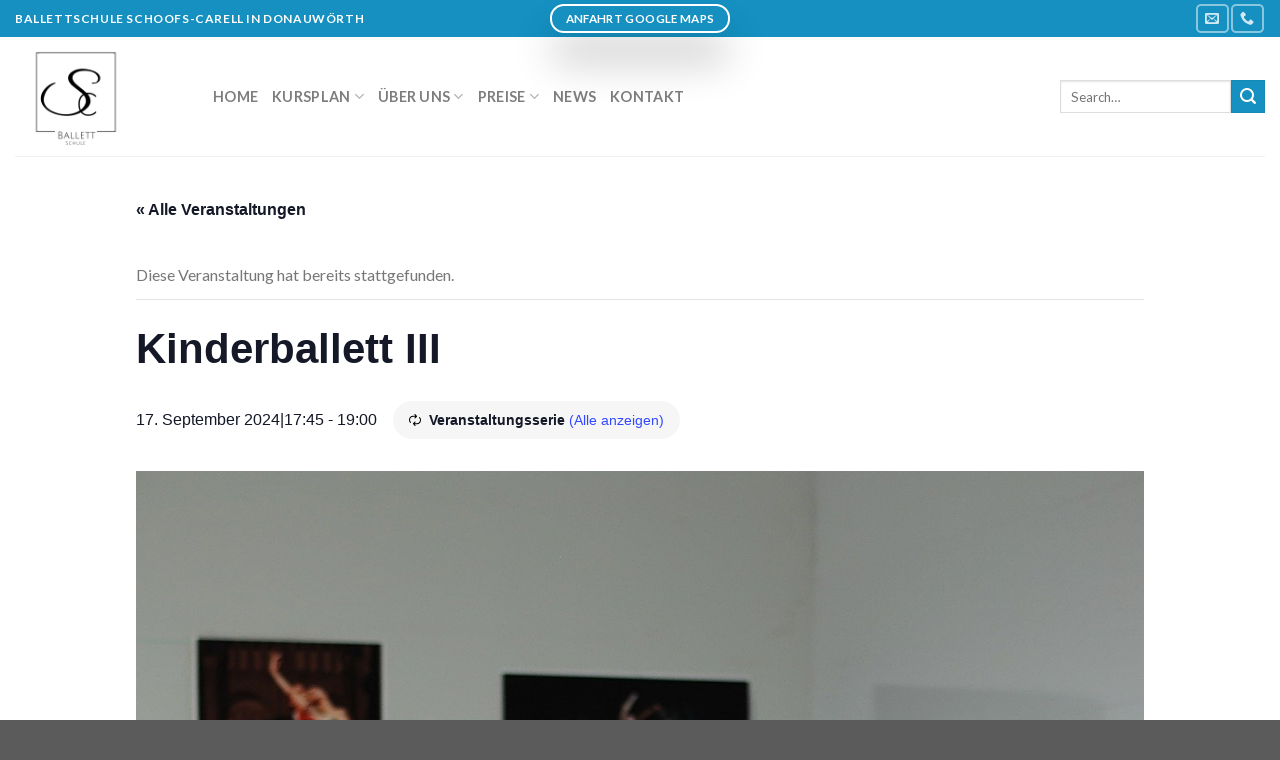

--- FILE ---
content_type: text/html; charset=UTF-8
request_url: https://ballettschule-schoofs-carell.de/event/kinderballett-iii-2021-11-01/2024-09-17/
body_size: 13811
content:
<!DOCTYPE html> <!--[if IE 9 ]><html lang="de" class="ie9 loading-site no-js"> <![endif]--> <!--[if IE 8 ]><html lang="de" class="ie8 loading-site no-js"> <![endif]--> <!--[if (gte IE 9)|!(IE)]><!--><html lang="de" class="loading-site no-js"> <!--<![endif]--><head><meta charset="UTF-8" /><link rel="profile" href="https://gmpg.org/xfn/11" /><link rel="pingback" href="https://ballettschule-schoofs-carell.de/xmlrpc.php" /><meta name="google-site-verification" content="rU9dT6z49QMfnwQl6tRMsnYc6eDp-eA3shDC3dzzPe0" /> <script>(function(html){html.className = html.className.replace(/\bno-js\b/,'js')})(document.documentElement);</script> <meta name='robots' content='index, follow, max-image-preview:large, max-snippet:-1, max-video-preview:-1' /><meta name="viewport" content="width=device-width, initial-scale=1, maximum-scale=1" /><link media="all" href="https://ballettschule-schoofs-carell.de/wp-content/cache/autoptimize/css/autoptimize_a4e2d1b637dbc270a93854f419e0aa2c.css" rel="stylesheet"><link media="only screen and (max-width: 768px)" href="https://ballettschule-schoofs-carell.de/wp-content/cache/autoptimize/css/autoptimize_d2ddaaa128e6c563c2746c094c52362f.css" rel="stylesheet"><title>Kinderballett III - Ballettschule Schoofs-Carell</title><link rel="canonical" href="https://ballettschule-schoofs-carell.de/event/kinderballett-iii-2021-11-01/2024-09-17/" /><meta property="og:locale" content="de_DE" /><meta property="og:type" content="article" /><meta property="og:title" content="Kinderballett III - Ballettschule Schoofs-Carell" /><meta property="og:description" content="Kinderballett III (ab 10 Jahren mit Vorkenntnissen) In diesem Kurs werden die Kenntnisse vertieft und die Ballettkobinationen schneller und Komplizierter. Die gesamte Körpermuskelatur wird gestärkt und die Musikalität wird gefördert." /><meta property="og:url" content="https://ballettschule-schoofs-carell.de/event/kinderballett-iii-2021-11-01/2024-09-17/" /><meta property="og:site_name" content="Ballettschule Schoofs-Carell" /><meta property="article:modified_time" content="2024-05-21T20:11:14+00:00" /><meta property="og:image" content="https://ballettschule-schoofs-carell.de/wp-content/uploads/2021/02/ballet-3362687_1920.jpg" /><meta property="og:image:width" content="1285" /><meta property="og:image:height" content="1920" /><meta property="og:image:type" content="image/jpeg" /><meta name="twitter:card" content="summary_large_image" /><meta name="twitter:label1" content="Geschätzte Lesezeit" /><meta name="twitter:data1" content="1 Minute" /> <script type="application/ld+json" class="yoast-schema-graph">{"@context":"https://schema.org","@graph":[{"@type":"WebPage","@id":"https://ballettschule-schoofs-carell.de/event/kinderballett-iii-2021-11-01/2024-09-17/","url":"https://ballettschule-schoofs-carell.de/event/kinderballett-iii-2021-11-01/2024-09-17/","name":"Kinderballett III - Ballettschule Schoofs-Carell","isPartOf":{"@id":"https://ballettschule-schoofs-carell.de/#website"},"primaryImageOfPage":{"@id":"https://ballettschule-schoofs-carell.de/event/kinderballett-iii-2021-11-01/2024-09-17/#primaryimage"},"image":{"@id":"https://ballettschule-schoofs-carell.de/event/kinderballett-iii-2021-11-01/2024-09-17/#primaryimage"},"thumbnailUrl":"https://ballettschule-schoofs-carell.de/wp-content/uploads/2021/02/ballet-3362687_1920.jpg","datePublished":"2021-05-27T22:58:03+00:00","dateModified":"2024-05-21T20:11:14+00:00","breadcrumb":{"@id":"https://ballettschule-schoofs-carell.de/event/kinderballett-iii-2021-11-01/2024-09-17/#breadcrumb"},"inLanguage":"de","potentialAction":[{"@type":"ReadAction","target":["https://ballettschule-schoofs-carell.de/event/kinderballett-iii-2021-11-01/2024-09-17/"]}]},{"@type":"ImageObject","inLanguage":"de","@id":"https://ballettschule-schoofs-carell.de/event/kinderballett-iii-2021-11-01/2024-09-17/#primaryimage","url":"https://ballettschule-schoofs-carell.de/wp-content/uploads/2021/02/ballet-3362687_1920.jpg","contentUrl":"https://ballettschule-schoofs-carell.de/wp-content/uploads/2021/02/ballet-3362687_1920.jpg","width":1285,"height":1920,"caption":"Pre Ballett Ausbildung Donauwörth Bayern"},{"@type":"BreadcrumbList","@id":"https://ballettschule-schoofs-carell.de/event/kinderballett-iii-2021-11-01/2024-09-17/#breadcrumb","itemListElement":[{"@type":"ListItem","position":1,"name":"Startseite","item":"https://ballettschule-schoofs-carell.de/"},{"@type":"ListItem","position":2,"name":"Veranstaltungen","item":"https://ballettschule-schoofs-carell.de/events/"},{"@type":"ListItem","position":3,"name":"Kinderballett III","item":"https://ballettschule-schoofs-carell.de/event/kinderballett-iii-2021-11-01/2024-01-23/"},{"@type":"ListItem","position":4,"name":"Kinderballett III"}]},{"@type":"WebSite","@id":"https://ballettschule-schoofs-carell.de/#website","url":"https://ballettschule-schoofs-carell.de/","name":"Ballettschule Schoofs-Carell","description":"Deine Adresse für Ballett in Donauwörth","publisher":{"@id":"https://ballettschule-schoofs-carell.de/#organization"},"potentialAction":[{"@type":"SearchAction","target":{"@type":"EntryPoint","urlTemplate":"https://ballettschule-schoofs-carell.de/?s={search_term_string}"},"query-input":"required name=search_term_string"}],"inLanguage":"de"},{"@type":"Organization","@id":"https://ballettschule-schoofs-carell.de/#organization","name":"Ballettschule Schoofs Carell","url":"https://ballettschule-schoofs-carell.de/","logo":{"@type":"ImageObject","inLanguage":"de","@id":"https://ballettschule-schoofs-carell.de/#/schema/logo/image/","url":"","contentUrl":"","caption":"Ballettschule Schoofs Carell"},"image":{"@id":"https://ballettschule-schoofs-carell.de/#/schema/logo/image/"}},{"@type":"Event","name":"Kinderballett III","description":"Kinderballett III (ab 10 Jahren mit Vorkenntnissen) In diesem Kurs werden die Kenntnisse vertieft und die Ballettkobinationen schneller und Komplizierter. Die gesamte Körpermuskelatur wird gestärkt und die Musikalität wird gefördert.","image":{"@id":"https://ballettschule-schoofs-carell.de/event/kinderballett-iii-2021-11-01/2024-09-17/#primaryimage"},"url":"https://ballettschule-schoofs-carell.de/event/kinderballett-iii-2021-11-01/2024-09-17/","eventAttendanceMode":"https://schema.org/OfflineEventAttendanceMode","startDate":"2024-09-17T17:45:00+02:00","endDate":"2024-09-17T19:00:00+02:00","location":{"@type":"Place","name":"In der Ballettschule","description":"","url":"https://ballettschule-schoofs-carell.de/veranstaltungsort/in-der-ballettschule/","address":{"@type":"PostalAddress","streetAddress":"Sallingerstr.13-15","addressLocality":"Donauwörth","addressRegion":"Bayern","postalCode":"86609","addressCountry":"Deutschland"},"telephone":"017661599736","sameAs":""},"organizer":{"@type":"Person","name":"Alexander Schoofs-Carell","description":"","url":"","telephone":"017661599736","email":"inf&#111;&#64;&#98;a&#108;&#108;&#101;tts&#99;&#104;&#117;l&#101;-scho&#111;fs-c&#97;re&#108;&#108;.de"},"@id":"https://ballettschule-schoofs-carell.de/event/kinderballett-iii-2021-11-01/2024-09-17/#event","mainEntityOfPage":{"@id":"https://ballettschule-schoofs-carell.de/event/kinderballett-iii-2021-11-01/2024-09-17/"}}]}</script> <link rel='dns-prefetch' href='//fonts.googleapis.com' /><link href='https://sp-ao.shortpixel.ai' rel='preconnect' /><link rel="alternate" type="application/rss+xml" title="Ballettschule Schoofs-Carell &raquo; Feed" href="https://ballettschule-schoofs-carell.de/feed/" /><link rel="alternate" type="application/rss+xml" title="Ballettschule Schoofs-Carell &raquo; Kommentar-Feed" href="https://ballettschule-schoofs-carell.de/comments/feed/" /><link rel="alternate" type="text/calendar" title="Ballettschule Schoofs-Carell &raquo; iCal Feed" href="https://ballettschule-schoofs-carell.de/events/?ical=1" /><link rel="alternate" type="application/rss+xml" title="Ballettschule Schoofs-Carell &raquo; Kommentar-Feed zu Kinderballett III" href="https://ballettschule-schoofs-carell.de/event/kinderballett-iii-2021-11-01/2024-09-17/feed/" /> <script type="text/javascript">window._wpemojiSettings = {"baseUrl":"https:\/\/s.w.org\/images\/core\/emoji\/14.0.0\/72x72\/","ext":".png","svgUrl":"https:\/\/s.w.org\/images\/core\/emoji\/14.0.0\/svg\/","svgExt":".svg","source":{"concatemoji":"https:\/\/ballettschule-schoofs-carell.de\/wp-includes\/js\/wp-emoji-release.min.js?ver=6.1.9"}};
/*! This file is auto-generated */
!function(e,a,t){var n,r,o,i=a.createElement("canvas"),p=i.getContext&&i.getContext("2d");function s(e,t){var a=String.fromCharCode,e=(p.clearRect(0,0,i.width,i.height),p.fillText(a.apply(this,e),0,0),i.toDataURL());return p.clearRect(0,0,i.width,i.height),p.fillText(a.apply(this,t),0,0),e===i.toDataURL()}function c(e){var t=a.createElement("script");t.src=e,t.defer=t.type="text/javascript",a.getElementsByTagName("head")[0].appendChild(t)}for(o=Array("flag","emoji"),t.supports={everything:!0,everythingExceptFlag:!0},r=0;r<o.length;r++)t.supports[o[r]]=function(e){if(p&&p.fillText)switch(p.textBaseline="top",p.font="600 32px Arial",e){case"flag":return s([127987,65039,8205,9895,65039],[127987,65039,8203,9895,65039])?!1:!s([55356,56826,55356,56819],[55356,56826,8203,55356,56819])&&!s([55356,57332,56128,56423,56128,56418,56128,56421,56128,56430,56128,56423,56128,56447],[55356,57332,8203,56128,56423,8203,56128,56418,8203,56128,56421,8203,56128,56430,8203,56128,56423,8203,56128,56447]);case"emoji":return!s([129777,127995,8205,129778,127999],[129777,127995,8203,129778,127999])}return!1}(o[r]),t.supports.everything=t.supports.everything&&t.supports[o[r]],"flag"!==o[r]&&(t.supports.everythingExceptFlag=t.supports.everythingExceptFlag&&t.supports[o[r]]);t.supports.everythingExceptFlag=t.supports.everythingExceptFlag&&!t.supports.flag,t.DOMReady=!1,t.readyCallback=function(){t.DOMReady=!0},t.supports.everything||(n=function(){t.readyCallback()},a.addEventListener?(a.addEventListener("DOMContentLoaded",n,!1),e.addEventListener("load",n,!1)):(e.attachEvent("onload",n),a.attachEvent("onreadystatechange",function(){"complete"===a.readyState&&t.readyCallback()})),(e=t.source||{}).concatemoji?c(e.concatemoji):e.wpemoji&&e.twemoji&&(c(e.twemoji),c(e.wpemoji)))}(window,document,window._wpemojiSettings);</script> <link rel='stylesheet' id='flatsome-googlefonts-css' href='//fonts.googleapis.com/css?family=Lato%3Aregular%2C700%2C400%2C700%7CDancing+Script%3Aregular%2C400&#038;display=swap&#038;ver=3.9' type='text/css' media='all' /> <script type='text/javascript' src='https://ballettschule-schoofs-carell.de/wp-includes/js/jquery/jquery.min.js?ver=3.6.1' id='jquery-core-js'></script> <script type='text/javascript' id='tribe-events-calendar-script-js-extra'>var tribe_js_config = {"permalink_settings":"\/%postname%\/","events_post_type":"tribe_events","events_base":"https:\/\/ballettschule-schoofs-carell.de\/events\/","update_urls":{"shortcode":{"list":true,"month":true,"day":true}},"debug":""};</script> <script type='text/javascript' id='tribe-events-pro-js-extra'>var TribeEventsPro = {"geocenter":{"max_lat":0,"max_lng":0,"min_lat":0,"min_lng":0},"map_tooltip_event":"Veranstaltung: ","map_tooltip_address":"Adresse: "};</script> <script type='text/javascript' id='cookie-law-info-js-extra'>var Cli_Data = {"nn_cookie_ids":[],"cookielist":[],"non_necessary_cookies":[],"ccpaEnabled":"1","ccpaRegionBased":"","ccpaBarEnabled":"1","strictlyEnabled":["necessary","obligatoire"],"ccpaType":"ccpa_gdpr","js_blocking":"1","custom_integration":"","triggerDomRefresh":"","secure_cookies":""};
var cli_cookiebar_settings = {"animate_speed_hide":"500","animate_speed_show":"500","background":"#FFF","border":"#b1a6a6c2","border_on":"","button_1_button_colour":"#61a229","button_1_button_hover":"#4e8221","button_1_link_colour":"#fff","button_1_as_button":"1","button_1_new_win":"","button_2_button_colour":"#333","button_2_button_hover":"#292929","button_2_link_colour":"#444","button_2_as_button":"","button_2_hidebar":"","button_3_button_colour":"#3566bb","button_3_button_hover":"#2a5296","button_3_link_colour":"#fff","button_3_as_button":"1","button_3_new_win":"","button_4_button_colour":"#000","button_4_button_hover":"#000000","button_4_link_colour":"#333333","button_4_as_button":"","button_7_button_colour":"#61a229","button_7_button_hover":"#4e8221","button_7_link_colour":"#fff","button_7_as_button":"1","button_7_new_win":"","font_family":"inherit","header_fix":"","notify_animate_hide":"1","notify_animate_show":"","notify_div_id":"#cookie-law-info-bar","notify_position_horizontal":"right","notify_position_vertical":"bottom","scroll_close":"","scroll_close_reload":"","accept_close_reload":"","reject_close_reload":"","showagain_tab":"","showagain_background":"#fff","showagain_border":"#000","showagain_div_id":"#cookie-law-info-again","showagain_x_position":"100px","text":"#333333","show_once_yn":"","show_once":"10000","logging_on":"","as_popup":"","popup_overlay":"1","bar_heading_text":"","cookie_bar_as":"banner","popup_showagain_position":"bottom-right","widget_position":"left"};
var log_object = {"ajax_url":"https:\/\/ballettschule-schoofs-carell.de\/wp-admin\/admin-ajax.php"};</script> <script type='text/javascript' id='cookie-law-info-ccpa-js-extra'>var ccpa_data = {"opt_out_prompt":"M\u00f6chtest du dich wirklich abmelden?","opt_out_confirm":"Best\u00e4tigen","opt_out_cancel":"Abbrechen"};</script> <link rel="https://api.w.org/" href="https://ballettschule-schoofs-carell.de/wp-json/" /><link rel="alternate" type="application/json" href="https://ballettschule-schoofs-carell.de/wp-json/wp/v2/tribe_events/16094" /><link rel="EditURI" type="application/rsd+xml" title="RSD" href="https://ballettschule-schoofs-carell.de/xmlrpc.php?rsd" /><link rel="wlwmanifest" type="application/wlwmanifest+xml" href="https://ballettschule-schoofs-carell.de/wp-includes/wlwmanifest.xml" /><meta name="generator" content="WordPress 6.1.9" /><link rel='shortlink' href='https://ballettschule-schoofs-carell.de/?p=16094' /><link rel="alternate" type="application/json+oembed" href="https://ballettschule-schoofs-carell.de/wp-json/oembed/1.0/embed?url=https%3A%2F%2Fballettschule-schoofs-carell.de%2Fevent%2Fkinderballett-iii-2021-11-01%2F2024-09-17%2F" /><link rel="alternate" type="text/xml+oembed" href="https://ballettschule-schoofs-carell.de/wp-json/oembed/1.0/embed?url=https%3A%2F%2Fballettschule-schoofs-carell.de%2Fevent%2Fkinderballett-iii-2021-11-01%2F2024-09-17%2F&#038;format=xml" /><meta name="tec-api-version" content="v1"><meta name="tec-api-origin" content="https://ballettschule-schoofs-carell.de"><link rel="https://theeventscalendar.com/" href="https://ballettschule-schoofs-carell.de/wp-json/tribe/events/v1/events/16094" /><!--[if IE]><link rel="stylesheet" type="text/css" href="https://ballettschule-schoofs-carell.de/wp-content/themes/flatsome/assets/css/ie-fallback.css"><script src="//cdnjs.cloudflare.com/ajax/libs/html5shiv/3.6.1/html5shiv.js"></script><script>var head = document.getElementsByTagName('head')[0],style = document.createElement('style');style.type = 'text/css';style.styleSheet.cssText = ':before,:after{content:none !important';head.appendChild(style);setTimeout(function(){head.removeChild(style);}, 0);</script><script src="https://ballettschule-schoofs-carell.de/wp-content/themes/flatsome/assets/libs/ie-flexibility.js"></script><![endif]--><link rel="icon" href="https://sp-ao.shortpixel.ai/client/to_webp,q_glossy,ret_img,w_32,h_32/https://ballettschule-schoofs-carell.de/wp-content/uploads/2021/02/cropped-Logo-Ballettschule-Schoofs-Carell-32x32.png" sizes="32x32" /><link rel="icon" href="https://sp-ao.shortpixel.ai/client/to_webp,q_glossy,ret_img,w_192,h_192/https://ballettschule-schoofs-carell.de/wp-content/uploads/2021/02/cropped-Logo-Ballettschule-Schoofs-Carell-192x192.png" sizes="192x192" /><link rel="apple-touch-icon" href="https://sp-ao.shortpixel.ai/client/to_webp,q_glossy,ret_img,w_180,h_180/https://ballettschule-schoofs-carell.de/wp-content/uploads/2021/02/cropped-Logo-Ballettschule-Schoofs-Carell-180x180.png" /><meta name="msapplication-TileImage" content="https://ballettschule-schoofs-carell.de/wp-content/uploads/2021/02/cropped-Logo-Ballettschule-Schoofs-Carell-270x270.png" /></head><body data-rsssl=1 class="tribe_events-template-default single single-tribe_events postid-16094 tribe-events-page-template tribe-no-js tribe-filter-live lightbox nav-dropdown-has-arrow page-template-blank page-template-blank-php"> <a class="skip-link screen-reader-text" href="#main">Skip to content</a><div id="wrapper"><header id="header" class="header header-full-width has-sticky sticky-jump"><div class="header-wrapper"><div id="top-bar" class="header-top hide-for-sticky nav-dark flex-has-center"><div class="flex-row container"><div class="flex-col hide-for-medium flex-left"><ul class="nav nav-left medium-nav-center nav-small  nav-divided"><li class="html custom html_topbar_left"><strong class="uppercase">Ballettschule Schoofs-Carell in Donauwörth</strong></li></ul></div><div class="flex-col hide-for-medium flex-center"><ul class="nav nav-center nav-small  nav-divided"><li class="html header-button-2"><div class="header-button"> <a rel="noopener noreferrer" href="https://www.google.de/maps/place/Sallingerstra%C3%9Fe+13,+86609+Donauw%C3%B6rth/@48.72623,10.7703164,20z/data=!4m13!1m7!3m6!1s0x479ed1b103887f45:0x4eba38b878bb1809!2sSallingerstra%C3%9Fe+13,+86609+Donauw%C3%B6rth!3b1!8m2!3d48.72623!4d10.77059!3m4!1s0x479ed1b103887f45:0x4eba38b878bb1809!8m2!3d48.72623!4d10.77059" target="_blank" class="button plain is-outline box-shadow-5 box-shadow-5-hover"  style="border-radius:99px;"> <span>Anfahrt Google Maps</span> </a></div></li></ul></div><div class="flex-col hide-for-medium flex-right"><ul class="nav top-bar-nav nav-right nav-small  nav-divided"><li class="html header-social-icons ml-0"><div class="social-icons follow-icons" ><a href="mailto:info@ballettschule-ende.de" data-label="E-mail"  rel="nofollow" class="icon button round is-outline  email tooltip" title="Sende uns eine email"><i class="icon-envelop" ></i></a><a href="tel:017661599736" target="_blank"  data-label="Phone"  rel="noopener noreferrer nofollow" class="icon button round is-outline  phone tooltip" title="Call us"><i class="icon-phone" ></i></a></div></li></ul></div><div class="flex-col show-for-medium flex-grow"><ul class="nav nav-center nav-small mobile-nav  nav-divided"><li class="html custom html_topbar_left"><strong class="uppercase">Ballettschule Schoofs-Carell in Donauwörth</strong></li></ul></div></div></div><div id="masthead" class="header-main "><div class="header-inner flex-row container logo-left medium-logo-center" role="navigation"><div id="logo" class="flex-col logo"> <a href="https://ballettschule-schoofs-carell.de/" title="Ballettschule Schoofs-Carell - Deine Adresse für Ballett in Donauwörth" rel="home"> <img decoding="async" width="168" height="119" src="https://ballettschule-schoofs-carell.de/wp-content/uploads/2021/02/Logo-Ballettschule-Schoofs-Carell.png" class="header_logo header-logo" alt="Ballettschule Schoofs-Carell"/><img decoding="async"  width="168" height="119" src="https://ballettschule-schoofs-carell.de/wp-content/uploads/2021/02/Logo-Ballettschule-Schoofs-Carell.png" class="header-logo-dark" alt="Ballettschule Schoofs-Carell"/></a></div><div class="flex-col show-for-medium flex-left"><ul class="mobile-nav nav nav-left "><li class="nav-icon has-icon"> <a href="#" data-open="#main-menu" data-pos="center" data-bg="main-menu-overlay" data-color="" class="is-small" aria-label="Menu" aria-controls="main-menu" aria-expanded="false"> <i class="icon-menu" ></i> </a></li></ul></div><div class="flex-col hide-for-medium flex-left
 flex-grow"><ul class="header-nav header-nav-main nav nav-left  nav-size-medium nav-uppercase" ><li id="menu-item-103" class="menu-item menu-item-type-post_type menu-item-object-page menu-item-home  menu-item-103"><a href="https://ballettschule-schoofs-carell.de/" class="nav-top-link">Home</a></li><li id="menu-item-194" class="menu-item menu-item-type-custom menu-item-object-custom menu-item-has-children  menu-item-194 has-dropdown"><a class="nav-top-link">Kursplan<i class="icon-angle-down" ></i></a><ul class='nav-dropdown nav-dropdown-default'><li id="menu-item-7529" class="menu-item menu-item-type-custom menu-item-object-custom  menu-item-7529"><a href="https://ballettschule-schoofs-carell.de/?post_type=tribe_events">Monatsplan</a></li><li id="menu-item-7520" class="menu-item menu-item-type-post_type menu-item-object-page  menu-item-7520"><a href="https://ballettschule-schoofs-carell.de/uebersicht/">Übersicht</a></li></ul></li><li id="menu-item-110" class="menu-item menu-item-type-custom menu-item-object-custom menu-item-has-children  menu-item-110 has-dropdown"><a class="nav-top-link">Über uns<i class="icon-angle-down" ></i></a><ul class='nav-dropdown nav-dropdown-default'><li id="menu-item-111" class="menu-item menu-item-type-post_type menu-item-object-page  menu-item-111"><a href="https://ballettschule-schoofs-carell.de/team/">Team</a></li><li id="menu-item-112" class="menu-item menu-item-type-post_type menu-item-object-page  menu-item-112"><a href="https://ballettschule-schoofs-carell.de/galerie/">Galerie</a></li></ul></li><li id="menu-item-524" class="menu-item menu-item-type-custom menu-item-object-custom menu-item-has-children  menu-item-524 has-dropdown"><a class="nav-top-link">Preise<i class="icon-angle-down" ></i></a><ul class='nav-dropdown nav-dropdown-default'><li id="menu-item-105" class="menu-item menu-item-type-post_type menu-item-object-page  menu-item-105"><a href="https://ballettschule-schoofs-carell.de/preise/">Mitgliedschaften</a></li><li id="menu-item-562" class="menu-item menu-item-type-post_type menu-item-object-page  menu-item-562"><a href="https://ballettschule-schoofs-carell.de/preise-personal-training/">Personal Training</a></li></ul></li><li id="menu-item-117" class="menu-item menu-item-type-post_type menu-item-object-page  menu-item-117"><a href="https://ballettschule-schoofs-carell.de/news/" class="nav-top-link">News</a></li><li id="menu-item-104" class="menu-item menu-item-type-post_type menu-item-object-page  menu-item-104"><a href="https://ballettschule-schoofs-carell.de/kontakt/" class="nav-top-link">Kontakt</a></li></ul></div><div class="flex-col hide-for-medium flex-right"><ul class="header-nav header-nav-main nav nav-right  nav-size-medium nav-uppercase"><li class="header-search-form search-form html relative has-icon"><div class="header-search-form-wrapper"><div class="searchform-wrapper ux-search-box relative is-normal"><form method="get" class="searchform" action="https://ballettschule-schoofs-carell.de/" role="search"><div class="flex-row relative"><div class="flex-col flex-grow"> <input type="search" class="search-field mb-0" name="s" value="" id="s" placeholder="Search&hellip;" /></div><div class="flex-col"> <button type="submit" class="ux-search-submit submit-button secondary button icon mb-0" aria-label="Submit"> <i class="icon-search" ></i> </button></div></div><div class="live-search-results text-left z-top"></div></form></div></div></li></ul></div><div class="flex-col show-for-medium flex-right"><ul class="mobile-nav nav nav-right "><li class="header-search header-search-dropdown has-icon has-dropdown menu-item-has-children"> <a href="#" aria-label="Search" class="is-small"><i class="icon-search" ></i></a><ul class="nav-dropdown nav-dropdown-default"><li class="header-search-form search-form html relative has-icon"><div class="header-search-form-wrapper"><div class="searchform-wrapper ux-search-box relative is-normal"><form method="get" class="searchform" action="https://ballettschule-schoofs-carell.de/" role="search"><div class="flex-row relative"><div class="flex-col flex-grow"> <input type="search" class="search-field mb-0" name="s" value="" id="s" placeholder="Search&hellip;" /></div><div class="flex-col"> <button type="submit" class="ux-search-submit submit-button secondary button icon mb-0" aria-label="Submit"> <i class="icon-search" ></i> </button></div></div><div class="live-search-results text-left z-top"></div></form></div></div></li></ul></li></ul></div></div><div class="container"><div class="top-divider full-width"></div></div></div><div class="header-bg-container fill"><div class="header-bg-image fill"></div><div class="header-bg-color fill"></div></div></div></header><main id="main" class=""><div id="content" role="main" class="content-area"><main id="tribe-events-pg-template" class="tribe-events-pg-template"><div class="tribe-events-before-html"></div><span class="tribe-events-ajax-loading"><img decoding="async" class="tribe-events-spinner-medium" src="https://sp-ao.shortpixel.ai/client/to_webp,q_glossy,ret_img/https://ballettschule-schoofs-carell.de/wp-content/plugins/the-events-calendar/src/resources/images/tribe-loading.gif" alt="Lade Veranstaltungen" /></span><div id="tribe-events-content" class="tribe-events-single"><p class="tribe-events-back"> <a href="https://ballettschule-schoofs-carell.de/events/"> &laquo; Alle Veranstaltungen</a></p><div class="tribe-events-notices"><ul><li>Diese Veranstaltung hat bereits stattgefunden.</li></ul></div><h1 class="tribe-events-single-event-title">Kinderballett III</h1><div class="tribe-events-schedule tribe-clearfix"><h2><span class="tribe-event-date-start">17. September 2024|17:45</span> - <span class="tribe-event-time">19:00</span></h2><div class="recurringinfo"><div class="event-is-recurring"><span class="tribe-events-divider">|</span> Veranstaltungsserie <a href="https://ballettschule-schoofs-carell.de/event/kinderballett-iii-2021-11-01/all/">(Alle anzeigen)</a><div id="tribe-events-tooltip-16094" class="tribe-events-tooltip recurring-info-tooltip"><div class="tribe-events-event-body"><p>Eine Veranstaltung, die im Abstand von 1 Woche(n) um 17:45 Uhr am Dienstag stattfindet und unbegrenzt wiederholt wird.</p></div><span class="tribe-events-arrow"></span></div></div></div></div><div id="tribe-events-header"  data-title="Kinderballett III - Ballettschule Schoofs-Carell" data-viewtitle="Kinderballett III" data-redirected-view="" data-default-mobile-view="month" data-default-view="month"><nav class="tribe-events-nav-pagination" aria-label="Veranstaltung Navigation"><ul class="tribe-events-sub-nav"><li class="tribe-events-nav-previous"><a href="https://ballettschule-schoofs-carell.de/event/ballett-frueherziehung/2024-09-17/"><span>&laquo;</span> Ballett-Früherziehung</a></li><li class="tribe-events-nav-next"><a href="https://ballettschule-schoofs-carell.de/event/taenzerische-frueherziehung/2024-09-18/">Tänzerische-Früherziehung <span>&raquo;</span></a></li></ul></nav></div><div id="post-16094" class="post-16094 tribe_events type-tribe_events status-publish has-post-thumbnail hentry tribe-recurring-event tribe-recurring-event-child"><div class="tribe-events-event-image"><img width="1285" height="1920" src="https://sp-ao.shortpixel.ai/client/to_webp,q_glossy,ret_img,w_1285,h_1920/https://ballettschule-schoofs-carell.de/wp-content/uploads/2021/02/ballet-3362687_1920.jpg" class="attachment-full size-full wp-post-image" alt="Pre Ballett Ausbildung Donauwörth Bayern" decoding="async" srcset="https://sp-ao.shortpixel.ai/client/to_webp,q_glossy,ret_img,w_1285/https://ballettschule-schoofs-carell.de/wp-content/uploads/2021/02/ballet-3362687_1920.jpg 1285w, https://sp-ao.shortpixel.ai/client/to_webp,q_glossy,ret_img,w_201/https://ballettschule-schoofs-carell.de/wp-content/uploads/2021/02/ballet-3362687_1920-201x300.jpg 201w, https://sp-ao.shortpixel.ai/client/to_webp,q_glossy,ret_img,w_685/https://ballettschule-schoofs-carell.de/wp-content/uploads/2021/02/ballet-3362687_1920-685x1024.jpg 685w, https://sp-ao.shortpixel.ai/client/to_webp,q_glossy,ret_img,w_768/https://ballettschule-schoofs-carell.de/wp-content/uploads/2021/02/ballet-3362687_1920-768x1148.jpg 768w, https://sp-ao.shortpixel.ai/client/to_webp,q_glossy,ret_img,w_1028/https://ballettschule-schoofs-carell.de/wp-content/uploads/2021/02/ballet-3362687_1920-1028x1536.jpg 1028w, https://sp-ao.shortpixel.ai/client/to_webp,q_glossy,ret_img,w_600/https://ballettschule-schoofs-carell.de/wp-content/uploads/2021/02/ballet-3362687_1920-600x896.jpg 600w" sizes="(max-width: 1285px) 100vw, 1285px" /></div><div class="tribe-events-single-event-description tribe-events-content"><p><strong>Kinderballett III (ab 10 Jahren mit Vorkenntnissen)</strong></p><p>In diesem Kurs werden die Kenntnisse vertieft und die Ballettkobinationen schneller und Komplizierter.</p><p>Die gesamte Körpermuskelatur wird gestärkt und die Musikalität wird gefördert.</p></div><div class="tribe-events-cal-links"><a class="tribe-events-gcal tribe-events-button" href="https://www.google.com/calendar/event?action=TEMPLATE&#038;text=Kinderballett+III&#038;dates=20240917T174500/20240917T190000&#038;details=Kinderballett+III+%28ab+10+Jahren+mit+Vorkenntnissen%29%0A%0AIn+diesem+Kurs+werden+die+Kenntnisse+vertieft+und+die+Ballettkobinationen+schneller+und+Komplizierter.%0A%0ADie+gesamte+K%C3%B6rpermuskelatur+wird+gest%C3%A4rkt+und+die+Musikalit%C3%A4t+wird+gef%C3%B6rdert.&#038;location=In+der+Ballettschule%2C+Sallingerstr.13-15%2C+Donauw%C3%B6rth%2C+Bayern%2C+86609%2C+Deutschland&#038;trp=false&#038;sprop=website:https://ballettschule-schoofs-carell.de&#038;ctz=Europe%2FBerlin" target="_blank" rel="noopener noreferrer" title="Zu Google Kalender hinzufügen">+ Google Kalender</a><a class="tribe-events-ical tribe-events-button" href="https://ballettschule-schoofs-carell.de/event/kinderballett-iii-2021-11-01/2024-09-17/?ical=1" title=".ics Datei herunterladen" >+ iCal exportieren</a></div><div class="tribe-events-single-section tribe-events-event-meta primary tribe-clearfix"><div class="tribe-events-meta-group tribe-events-meta-group-details"><h2 class="tribe-events-single-section-title"> Details</h2><dl><dt class="tribe-events-start-date-label"> Datum:</dt><dd> <abbr class="tribe-events-abbr tribe-events-start-date published dtstart" title="2024-09-17"> 17. September 2024 </abbr></dd><dt class="tribe-events-start-time-label"> Zeit:</dt><dd><div class="tribe-events-abbr tribe-events-start-time published dtstart" title="2024-09-17"><div class="tribe-recurring-event-time">17:45 - 19:00</div></div></dd></dl></div><div class="tribe-events-meta-group tribe-events-meta-group-organizer"><h2 class="tribe-events-single-section-title">Veranstalter</h2><dl><dt style="display:none;"></dt><dd class="tribe-organizer"> <a href="https://ballettschule-schoofs-carell.de/veranstalter/alexander/" title="Alexander Schoofs-Carell" target="_self" rel="">Alexander Schoofs-Carell</a></dd><dt class="tribe-organizer-tel-label"> Telefon:</dt><dd class="tribe-organizer-tel"> 017661599736</dd><dt class="tribe-organizer-email-label"> E-Mail:</dt><dd class="tribe-organizer-email"> in&#102;&#111;&#064;b&#097;&#108;&#108;&#101;t&#116;&#115;&#099;&#104;&#117;le&#045;&#115;c&#104;oo&#102;s&#045;&#099;&#097;rel&#108;&#046;d&#101;</dd></dl></div></div><div class="tribe-events-single-section tribe-events-event-meta secondary tribe-clearfix"><div class="tribe-events-meta-group tribe-events-meta-group-venue"><h2 class="tribe-events-single-section-title"> Veranstaltungsort</h2><dl><dd class="tribe-venue"> <a href="https://ballettschule-schoofs-carell.de/veranstaltungsort/in-der-ballettschule/">In der Ballettschule</a></dd><dd class="tribe-venue-location"> <address class="tribe-events-address"> <span class="tribe-address"> <span class="tribe-street-address">Sallingerstr.13-15</span> <br> <span class="tribe-locality">Donauwörth</span><span class="tribe-delimiter">,</span> <abbr class="tribe-region tribe-events-abbr" title="Bayern">Bayern</abbr> <span class="tribe-postal-code">86609</span> <span class="tribe-country-name">Deutschland</span> </span> <a class="tribe-events-gmap" href="https://maps.google.com/maps?f=q&#038;source=s_q&#038;hl=en&#038;geocode=&#038;q=Sallingerstr.13-15+Donauw%C3%B6rth+Bayern+86609+Deutschland" title="Klicken, um Google Karte anzuzeigen" target="_blank" rel="noreferrer noopener">Google Karte anzeigen</a> </address></dd><dt class="tribe-venue-tel-label"> Telefon:</dt><dd class="tribe-venue-tel"> 017661599736</dd></dl></div><div class="tribe-events-venue-map"> <iframe
 width="100%"
 height="350px"
 frameborder="0" style="border:0"
 src="https://www.google.com/maps/embed/v1/place?key=AIzaSyDNsicAsP6-VuGtAb1O9riI3oc_NOb7IOU&#038;q=Sallingerstr.13-15+Donauw%C3%B6rth+Bayern+86609+Deutschland+" allowfullscreen> </iframe></div></div></div><div id="tribe-events-footer"><nav class="tribe-events-nav-pagination" aria-label="Veranstaltung Navigation"><ul class="tribe-events-sub-nav"><li class="tribe-events-nav-previous"><a href="https://ballettschule-schoofs-carell.de/event/ballett-frueherziehung/2024-09-17/"><span>&laquo;</span> Ballett-Früherziehung</a></li><li class="tribe-events-nav-next"><a href="https://ballettschule-schoofs-carell.de/event/taenzerische-frueherziehung/2024-09-18/">Tänzerische-Früherziehung <span>&raquo;</span></a></li></ul></nav></div></div><div class="tribe-events-after-html"></div></main></div></main><footer id="footer" class="footer-wrapper"><div class="absolute-footer dark medium-text-center small-text-center"><div class="container clearfix"><div class="footer-primary pull-left"><div class="menu-footer-container"><ul id="menu-footer" class="links footer-nav uppercase"><li id="menu-item-323" class="menu-item menu-item-type-post_type menu-item-object-page menu-item-323"><a href="https://ballettschule-schoofs-carell.de/datenschutzerklaerung-2/">Datenschutzerklärung</a></li><li id="menu-item-324" class="menu-item menu-item-type-post_type menu-item-object-page menu-item-324"><a href="https://ballettschule-schoofs-carell.de/impressum/">Impressum</a></li></ul></div><div class="copyright-footer"> Copyright 2026 © <strong>Ballettschule Schoofs-Carell</strong></div></div></div></div> <a href="#top" class="back-to-top button icon invert plain fixed bottom z-1 is-outline hide-for-medium circle" id="top-link"><i class="icon-angle-up" ></i></a></footer></div><div id="main-menu" class="mobile-sidebar no-scrollbar mfp-hide"><div class="sidebar-menu no-scrollbar text-center"><ul class="nav nav-sidebar nav-anim nav-vertical nav-uppercase"><li class="menu-item menu-item-type-post_type menu-item-object-page menu-item-home menu-item-103"><a href="https://ballettschule-schoofs-carell.de/" class="nav-top-link">Home</a></li><li class="menu-item menu-item-type-custom menu-item-object-custom menu-item-has-children menu-item-194"><a class="nav-top-link">Kursplan</a><ul class=children><li class="menu-item menu-item-type-custom menu-item-object-custom menu-item-7529"><a href="https://ballettschule-schoofs-carell.de/?post_type=tribe_events">Monatsplan</a></li><li class="menu-item menu-item-type-post_type menu-item-object-page menu-item-7520"><a href="https://ballettschule-schoofs-carell.de/uebersicht/">Übersicht</a></li></ul></li><li class="menu-item menu-item-type-custom menu-item-object-custom menu-item-has-children menu-item-110"><a class="nav-top-link">Über uns</a><ul class=children><li class="menu-item menu-item-type-post_type menu-item-object-page menu-item-111"><a href="https://ballettschule-schoofs-carell.de/team/">Team</a></li><li class="menu-item menu-item-type-post_type menu-item-object-page menu-item-112"><a href="https://ballettschule-schoofs-carell.de/galerie/">Galerie</a></li></ul></li><li class="menu-item menu-item-type-custom menu-item-object-custom menu-item-has-children menu-item-524"><a class="nav-top-link">Preise</a><ul class=children><li class="menu-item menu-item-type-post_type menu-item-object-page menu-item-105"><a href="https://ballettschule-schoofs-carell.de/preise/">Mitgliedschaften</a></li><li class="menu-item menu-item-type-post_type menu-item-object-page menu-item-562"><a href="https://ballettschule-schoofs-carell.de/preise-personal-training/">Personal Training</a></li></ul></li><li class="menu-item menu-item-type-post_type menu-item-object-page menu-item-117"><a href="https://ballettschule-schoofs-carell.de/news/" class="nav-top-link">News</a></li><li class="menu-item menu-item-type-post_type menu-item-object-page menu-item-104"><a href="https://ballettschule-schoofs-carell.de/kontakt/" class="nav-top-link">Kontakt</a></li><li class="header-divider"></li><li class="html header-social-icons ml-0"><div class="social-icons follow-icons" ><a href="mailto:info@ballettschule-ende.de" data-label="E-mail"  rel="nofollow" class="icon button round is-outline  email tooltip" title="Sende uns eine email"><i class="icon-envelop" ></i></a><a href="tel:017661599736" target="_blank"  data-label="Phone"  rel="noopener noreferrer nofollow" class="icon button round is-outline  phone tooltip" title="Call us"><i class="icon-phone" ></i></a></div></li><li class="html header-button-2"><div class="header-button"> <a rel="noopener noreferrer" href="https://www.google.de/maps/place/Sallingerstra%C3%9Fe+13,+86609+Donauw%C3%B6rth/@48.72623,10.7703164,20z/data=!4m13!1m7!3m6!1s0x479ed1b103887f45:0x4eba38b878bb1809!2sSallingerstra%C3%9Fe+13,+86609+Donauw%C3%B6rth!3b1!8m2!3d48.72623!4d10.77059!3m4!1s0x479ed1b103887f45:0x4eba38b878bb1809!8m2!3d48.72623!4d10.77059" target="_blank" class="button plain is-outline box-shadow-5 box-shadow-5-hover"  style="border-radius:99px;"> <span>Anfahrt Google Maps</span> </a></div></li></ul></div></div><div id="cookie-law-info-bar" data-nosnippet="true"><span><div class="cli-bar-container cli-style-v2"><div class="cli-bar-message">Wir nutzen Cookies um dir das beste Erlebnis beim Besuch unserer Website zu ermöglichen. Wenn du auf "Akzeptieren" klickst stimmst du zu, dass alle Cookies verwendet werden dürfen.</br><div class="wt-cli-ccpa-element"> <a style="color:#333333" class="wt-cli-ccpa-opt-out">Gebe meine Daten nicht an Drittanbieter weiter.</a>.</div></div><div class="cli-bar-btn_container"><a role='button' class="cli_settings_button" style="margin:0px 10px 0px 5px">Cookie Einstellungen</a><a role='button' data-cli_action="accept" id="cookie_action_close_header" class="medium cli-plugin-button cli-plugin-main-button cookie_action_close_header cli_action_button wt-cli-accept-btn">Akzeptieren</a></div></div></span></div><div id="cookie-law-info-again" data-nosnippet="true"><span id="cookie_hdr_showagain">Manage consent</span></div><div class="cli-modal" data-nosnippet="true" id="cliSettingsPopup" tabindex="-1" role="dialog" aria-labelledby="cliSettingsPopup" aria-hidden="true"><div class="cli-modal-dialog" role="document"><div class="cli-modal-content cli-bar-popup"> <button type="button" class="cli-modal-close" id="cliModalClose"> <svg class="" viewBox="0 0 24 24"><path d="M19 6.41l-1.41-1.41-5.59 5.59-5.59-5.59-1.41 1.41 5.59 5.59-5.59 5.59 1.41 1.41 5.59-5.59 5.59 5.59 1.41-1.41-5.59-5.59z"></path><path d="M0 0h24v24h-24z" fill="none"></path></svg> <span class="wt-cli-sr-only">Schließen</span> </button><div class="cli-modal-body"><div class="cli-container-fluid cli-tab-container"><div class="cli-row"><div class="cli-col-12 cli-align-items-stretch cli-px-0"><div class="cli-privacy-overview"><h4>Privacy Overview</h4><div class="cli-privacy-content"><div class="cli-privacy-content-text">This website uses cookies to improve your experience while you navigate through the website. Out of these, the cookies that are categorized as necessary are stored on your browser as they are essential for the working of basic functionalities of the website. We also use third-party cookies that help us analyze and understand how you use this website. These cookies will be stored in your browser only with your consent. You also have the option to opt-out of these cookies. But opting out of some of these cookies may affect your browsing experience.</div></div> <a class="cli-privacy-readmore" aria-label="Mehr anzeigen" role="button" data-readmore-text="Mehr anzeigen" data-readless-text="Weniger anzeigen"></a></div></div><div class="cli-col-12 cli-align-items-stretch cli-px-0 cli-tab-section-container"><div class="cli-tab-section"><div class="cli-tab-header"> <a role="button" tabindex="0" class="cli-nav-link cli-settings-mobile" data-target="necessary" data-toggle="cli-toggle-tab"> Necessary </a><div class="wt-cli-necessary-checkbox"> <input type="checkbox" class="cli-user-preference-checkbox"  id="wt-cli-checkbox-necessary" data-id="checkbox-necessary" checked="checked"  /> <label class="form-check-label" for="wt-cli-checkbox-necessary">Necessary</label></div> <span class="cli-necessary-caption">immer aktiv</span></div><div class="cli-tab-content"><div class="cli-tab-pane cli-fade" data-id="necessary"><div class="wt-cli-cookie-description"> Necessary cookies are absolutely essential for the website to function properly. This category only includes cookies that ensures basic functionalities and security features of the website. These cookies do not store any personal information.</div></div></div></div><div class="cli-tab-section"><div class="cli-tab-header"> <a role="button" tabindex="0" class="cli-nav-link cli-settings-mobile" data-target="non-necessary" data-toggle="cli-toggle-tab"> Non-necessary </a><div class="cli-switch"> <input type="checkbox" id="wt-cli-checkbox-non-necessary" class="cli-user-preference-checkbox"  data-id="checkbox-non-necessary" checked='checked' /> <label for="wt-cli-checkbox-non-necessary" class="cli-slider" data-cli-enable="Aktiviert" data-cli-disable="Deaktiviert"><span class="wt-cli-sr-only">Non-necessary</span></label></div></div><div class="cli-tab-content"><div class="cli-tab-pane cli-fade" data-id="non-necessary"><div class="wt-cli-cookie-description"> Any cookies that may not be particularly necessary for the website to function and is used specifically to collect user personal data via analytics, ads, other embedded contents are termed as non-necessary cookies. It is mandatory to procure user consent prior to running these cookies on your website.</div></div></div></div></div></div></div></div><div class="cli-modal-footer"><div class="wt-cli-element cli-container-fluid cli-tab-container"><div class="cli-row"><div class="cli-col-12 cli-align-items-stretch cli-px-0"><div class="cli-tab-footer wt-cli-privacy-overview-actions"> <a id="wt-cli-privacy-save-btn" role="button" tabindex="0" data-cli-action="accept" class="wt-cli-privacy-btn cli_setting_save_button wt-cli-privacy-accept-btn cli-btn">SPEICHERN &amp; AKZEPTIEREN</a></div></div></div></div></div></div></div></div><div class="cli-modal-backdrop cli-fade cli-settings-overlay"></div><div class="cli-modal-backdrop cli-fade cli-popupbar-overlay"></div>  <script>( function ( body ) {
			'use strict';
			body.className = body.className.replace( /\btribe-no-js\b/, 'tribe-js' );
		} )( document.body );</script> <div class="ht-ctc ht-ctc-chat ctc-analytics ctc_wp_desktop style-2  " id="ht-ctc-chat" 
 style="display: none;  position: fixed; bottom: 10px; right: 10px;"   ><div class="ht_ctc_style ht_ctc_chat_style"><div title = 'WhatsApp us' style="display: flex; justify-content: center; align-items: center;  " class="ctc-analytics ctc_s_2"><p class="ctc-analytics ctc_cta ctc_cta_stick ht-ctc-cta " style="padding: 0px 16px; line-height: 1.6; ; background-color: #25D366; color: #ffffff; border-radius:10px; margin:0 10px;  display: none; ">WhatsApp us</p> <svg style="pointer-events:none; display:block; height:50px; width:50px;" width="50px" height="50px" viewBox="0 0 1024 1024"> <defs> <path id="htwasqicona-chat" d="M1023.941 765.153c0 5.606-.171 17.766-.508 27.159-.824 22.982-2.646 52.639-5.401 66.151-4.141 20.306-10.392 39.472-18.542 55.425-9.643 18.871-21.943 35.775-36.559 50.364-14.584 14.56-31.472 26.812-50.315 36.416-16.036 8.172-35.322 14.426-55.744 18.549-13.378 2.701-42.812 4.488-65.648 5.3-9.402.336-21.564.505-27.15.505l-504.226-.081c-5.607 0-17.765-.172-27.158-.509-22.983-.824-52.639-2.646-66.152-5.4-20.306-4.142-39.473-10.392-55.425-18.542-18.872-9.644-35.775-21.944-50.364-36.56-14.56-14.584-26.812-31.471-36.415-50.314-8.174-16.037-14.428-35.323-18.551-55.744-2.7-13.378-4.487-42.812-5.3-65.649-.334-9.401-.503-21.563-.503-27.148l.08-504.228c0-5.607.171-17.766.508-27.159.825-22.983 2.646-52.639 5.401-66.151 4.141-20.306 10.391-39.473 18.542-55.426C34.154 93.24 46.455 76.336 61.07 61.747c14.584-14.559 31.472-26.812 50.315-36.416 16.037-8.172 35.324-14.426 55.745-18.549 13.377-2.701 42.812-4.488 65.648-5.3 9.402-.335 21.565-.504 27.149-.504l504.227.081c5.608 0 17.766.171 27.159.508 22.983.825 52.638 2.646 66.152 5.401 20.305 4.141 39.472 10.391 55.425 18.542 18.871 9.643 35.774 21.944 50.363 36.559 14.559 14.584 26.812 31.471 36.415 50.315 8.174 16.037 14.428 35.323 18.551 55.744 2.7 13.378 4.486 42.812 5.3 65.649.335 9.402.504 21.564.504 27.15l-.082 504.226z"/> </defs> <linearGradient id="htwasqiconb-chat" gradientUnits="userSpaceOnUse" x1="512.001" y1=".978" x2="512.001" y2="1025.023"> <stop offset="0" stop-color="#61fd7d"/> <stop offset="1" stop-color="#2bb826"/> </linearGradient> <use xlink:href="#htwasqicona-chat" overflow="visible" style="fill: url(#htwasqiconb-chat)" fill="url(#htwasqiconb-chat)"/> <g> <path style="fill: #FFFFFF;" fill="#FFF" d="M783.302 243.246c-69.329-69.387-161.529-107.619-259.763-107.658-202.402 0-367.133 164.668-367.214 367.072-.026 64.699 16.883 127.854 49.017 183.522l-52.096 190.229 194.665-51.047c53.636 29.244 114.022 44.656 175.482 44.682h.151c202.382 0 367.128-164.688 367.21-367.094.039-98.087-38.121-190.319-107.452-259.706zM523.544 808.047h-.125c-54.767-.021-108.483-14.729-155.344-42.529l-11.146-6.612-115.517 30.293 30.834-112.592-7.259-11.544c-30.552-48.579-46.688-104.729-46.664-162.379.066-168.229 136.985-305.096 305.339-305.096 81.521.031 158.154 31.811 215.779 89.482s89.342 134.332 89.312 215.859c-.066 168.243-136.984 305.118-305.209 305.118zm167.415-228.515c-9.177-4.591-54.286-26.782-62.697-29.843-8.41-3.062-14.526-4.592-20.645 4.592-6.115 9.182-23.699 29.843-29.053 35.964-5.352 6.122-10.704 6.888-19.879 2.296-9.176-4.591-38.74-14.277-73.786-45.526-27.275-24.319-45.691-54.359-51.043-63.543-5.352-9.183-.569-14.146 4.024-18.72 4.127-4.109 9.175-10.713 13.763-16.069 4.587-5.355 6.117-9.183 9.175-15.304 3.059-6.122 1.529-11.479-.765-16.07-2.293-4.591-20.644-49.739-28.29-68.104-7.447-17.886-15.013-15.466-20.645-15.747-5.346-.266-11.469-.322-17.585-.322s-16.057 2.295-24.467 11.478-32.113 31.374-32.113 76.521c0 45.147 32.877 88.764 37.465 94.885 4.588 6.122 64.699 98.771 156.741 138.502 21.892 9.45 38.982 15.094 52.308 19.322 21.98 6.979 41.982 5.995 57.793 3.634 17.628-2.633 54.284-22.189 61.932-43.615 7.646-21.427 7.646-39.791 5.352-43.617-2.294-3.826-8.41-6.122-17.585-10.714z"/> </g> </svg></div></div></div> <span class="ht_ctc_chat_data" 
 data-no_number=""
 data-settings="{&quot;number&quot;:&quot;4917661599736&quot;,&quot;pre_filled&quot;:&quot;Hallo Alexander Schoofs-Carell. Ich habe folgende Frage:&quot;,&quot;dis_m&quot;:&quot;show&quot;,&quot;dis_d&quot;:&quot;show&quot;,&quot;css&quot;:&quot;display: none; cursor: pointer; z-index: 99999999;&quot;,&quot;pos_d&quot;:&quot;position: fixed; bottom: 10px; right: 10px;&quot;,&quot;pos_m&quot;:&quot;position: fixed; bottom: 10px; right: 10px;&quot;,&quot;schedule&quot;:&quot;no&quot;,&quot;se&quot;:&quot;no-show-effects&quot;,&quot;ani&quot;:&quot;no-animations&quot;,&quot;url_target_d&quot;:&quot;_blank&quot;}" 
 ></span> <script>var tribe_l10n_datatables = {"aria":{"sort_ascending":": aktivieren, um Spalte aufsteigend zu sortieren","sort_descending":": aktivieren, um Spalte absteigend zu sortieren"},"length_menu":"Show _MENU_ entries","empty_table":"Keine Daten verf\u00fcgbar in der Tabelle","info":"Zeige von _START_ bis _END_ von ingesamt _TOTAL_ Eintr\u00e4gen","info_empty":"Zeige 0 bis 0 von 0 Eintr\u00e4gen","info_filtered":"(gefiltert von _MAX_ Gesamt Eintr\u00e4gen)","zero_records":"Keine Zeilen gefunden","search":"Suche:","all_selected_text":"Alle Objekte auf dieser Seite wurden selektiert. ","select_all_link":"Alle Seiten selektieren","clear_selection":"Auswahl aufheben.","pagination":{"all":"Alle","next":"N\u00e4chste","previous":"Vorherige"},"select":{"rows":{"0":"","_":": Ausgew\u00e4hlte %d Zeilen","1":": Ausgew\u00e4hlte 1 Zeile"}},"datepicker":{"dayNames":["Sonntag","Montag","Dienstag","Mittwoch","Donnerstag","Freitag","Samstag"],"dayNamesShort":["So.","Mo.","Di.","Mi.","Do.","Fr.","Sa."],"dayNamesMin":["S","M","D","M","D","F","S"],"monthNames":["Januar","Februar","M\u00e4rz","April","Mai","Juni","Juli","August","September","Oktober","November","Dezember"],"monthNamesShort":["Januar","Februar","M\u00e4rz","April","Mai","Juni","Juli","August","September","Oktober","November","Dezember"],"monthNamesMin":["Jan.","Feb.","M\u00e4rz","Apr.","Mai","Juni","Juli","Aug.","Sep.","Okt.","Nov.","Dez."],"nextText":"Weiter","prevText":"Zur\u00fcck","currentText":"Heute","closeText":"Erledigt","today":"Heute","clear":"Leeren"}};</script> <script type='text/javascript' id='contact-form-7-js-extra'>var wpcf7 = {"api":{"root":"https:\/\/ballettschule-schoofs-carell.de\/wp-json\/","namespace":"contact-form-7\/v1"}};</script> <script type='text/javascript' id='flatsome-js-js-extra'>var flatsomeVars = {"ajaxurl":"https:\/\/ballettschule-schoofs-carell.de\/wp-admin\/admin-ajax.php","rtl":"","sticky_height":"70","lightbox":{"close_markup":"<button title=\"%title%\" type=\"button\" class=\"mfp-close\"><svg xmlns=\"http:\/\/www.w3.org\/2000\/svg\" width=\"28\" height=\"28\" viewBox=\"0 0 24 24\" fill=\"none\" stroke=\"currentColor\" stroke-width=\"2\" stroke-linecap=\"round\" stroke-linejoin=\"round\" class=\"feather feather-x\"><line x1=\"18\" y1=\"6\" x2=\"6\" y2=\"18\"><\/line><line x1=\"6\" y1=\"6\" x2=\"18\" y2=\"18\"><\/line><\/svg><\/button>","close_btn_inside":false},"user":{"can_edit_pages":false}};</script> <script defer src="https://ballettschule-schoofs-carell.de/wp-content/cache/autoptimize/js/autoptimize_fcb9817ca06c739105a7622b37ec4a25.js"></script></body></html>

--- FILE ---
content_type: text/css
request_url: https://ballettschule-schoofs-carell.de/wp-content/cache/autoptimize/css/autoptimize_d2ddaaa128e6c563c2746c094c52362f.css
body_size: 779
content:
.tribe-events-week .tribe-events-grid{display:none}.tribe-mobile-day-date{background-color:#eee;color:#333;font-size:16px;font-weight:700;margin:5px 0 0;padding:6px 10px;text-transform:uppercase}.tribe-events-week #tribe-mobile-container{margin-top:26px}.tribe-events-week #tribe-mobile-container .type-tribe_events,.tribe-events-week #tribe-mobile-container .type-tribe_events~.type-tribe_events{padding-left:8px;padding-right:8px}.tribe-events-week #tribe-mobile-container .type-tribe_events .tribe-events-read-more{margin-top:0}#tribe-events-content{overflow:hidden}.type-tribe_events.tribe-events-photo-event .tribe-events-photo-event-wrap:hover{background:#fafafa;box-shadow:none}.tribe-events-photo .tribe-events-loop .type-tribe_events .tribe-events-event-meta{background-color:transparent;border:0;margin:6px 0;padding:0}.tribe-events-photo .tribe-events-loop .type-tribe_events .time-details{padding:0}.tribe-events-list .tribe-events-loop .tribe-events-photo-event .tribe-events-event-meta .recurringinfo{margin-top:2px}#tribe-events .tribe-events-list-photo-description p{margin-bottom:0}.tribe-events-organizer .tribe-events-organizer-meta,.tribe-events-venue .tribe-events-venue-meta{padding-bottom:12px}.tribe-events-organizer .tribe-events-list .tribe-events-page-title,.tribe-events-organizer .tribe-events-organizer-meta .entry-title,.tribe-events-venue .tribe-events-list .tribe-events-page-title{margin-top:0}.tribe-events-organizer address.organizer-address,.tribe-events-venue .tribe-events-venue-meta .tribe-events-event-meta{background-color:#fafafa;border:1px solid #eee;margin:18px 0 15px;padding:10px 12px 13px}.tribe-events-organizer .tribe-events-event-meta,.tribe-events-venue .tribe-events-event-meta{border:1px solid #eee}.tribe-events-venue .tribe-events-venue-meta .tribe-events-event-image{margin-top:15px}#tribe-events .tribe-organizer-description.tribe-events-content,#tribe-events .tribe-venue-description.tribe-events-content{padding:0}.tribe-events-venue .tribe-events-map-wrap{float:none;margin:5px 0 12px;width:98%}.tribe-events-event-meta address.tribe-events-address,.tribe-events-event-meta address.venue-address{margin:0}.tribe-events-organizer .tribe-events-organizer-meta h2.entry-title{margin-bottom:15px;padding:0}.tribe-events-organizer .tribe-events-organizer-meta .tribe-events-event-image{margin-bottom:12px}.tribe-events-organizer address.organizer-address{margin:10px 0 15px}.tribe-events-organizer address.organizer-address span{display:block}.tribe-events-organizer address.organizer-address span~span{margin-top:4px}.tribe-events-organizer address.organizer-address .tribe-events-divider{display:none}#tribe-geo-map{height:250px}.tribe-events-map #tribe-events-header{margin-bottom:30px}.tribe-events-related-events-title{margin-bottom:12px}.tribe-events-single ul.tribe-related-events{margin:0}.tribe-events-single ul.tribe-related-events .tribe-related-events-thumbnail{float:right;width:30%}.tribe-events-single ul.tribe-related-events .tribe-related-events-title{margin-bottom:4px}.tribe-events-single ul.tribe-related-events .recurringinfo{margin:2px 0 0}.tribe-events-single ul.tribe-related-events li{float:none;margin-bottom:12px;margin-right:0;padding:10px;width:100%;zoom:1}.tribe-events-single ul.tribe-related-events li:after{clear:both;content:"";display:table}.tribe-events-single ul.tribe-related-events li .tribe-related-event-info{float:left;padding:0 10px 10px 0;width:60%}.tribe-events-photo-event .tribe-events-event-image,.tribe-events-photo-event .tribe-events-event-image a,.tribe-related-events-thumbnail,.tribe-related-events-thumbnail a{display:block;line-height:0}@media (max-width:600px){div#tribe-events-photo-events{height:auto!important;width:100%}#tribe-events-photo-events.photo-two-col .type-tribe_events.tribe-events-photo-event,#tribe-events-photo-events .type-tribe_events.tribe-events-photo-event{float:none;margin:0 auto 12px;max-width:400px;position:static!important;width:auto}}
.tribe-mobile-day-date{text-transform:uppercase;font-weight:700;font-size:16px;margin:5px 0 0;padding:6px 10px;background:#e0e0e0;color:#fff;line-height:1}.type-tribe_events.tribe-events-photo-event .tribe-events-photo-event-wrap:hover{background:#fafafa}.tribe-events-photo .tribe-events-loop .type-tribe_events .tribe-events-event-meta{margin:6px 0}.tribe-events-venue .tribe-events-venue-meta{padding:0 0 12px}.tribe-events-venue .tribe-events-map-wrap{float:none;margin:5px 0 12px;width:98%}.tribe-events-event-meta address.tribe-events-address{padding:0}.tribe-events-single ul.tribe-related-events li{margin-bottom:12px;padding:10px 0}.tribe-events-single ul.tribe-related-events li .tribe-related-event-info{padding:0 10px 10px 0}